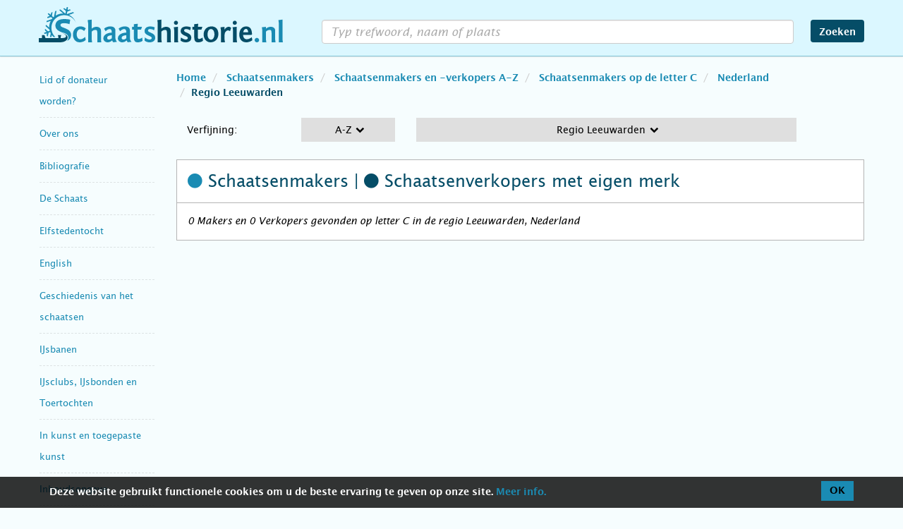

--- FILE ---
content_type: text/html; charset=UTF-8
request_url: https://www.schaatshistorie.nl/schaatsenmakers/schaatsenmakers-en-verkopers/C/nederland/regio-leeuwarden/
body_size: 49190
content:
<!DOCTYPE html>
<html lang="nl">

<head>
	<meta charset="utf-8" />
	<title>Schaatsenmakers en schaatsenverkopers met eigen merk op letter C in Regio Leeuwarden, Nederland</title>
	<meta http-equiv="X-UA-Compatible" content="IE=edge" />
	<meta name="viewport" content="width=device-width,initial-scale=1,maximum-scale=3,user-scalable=yes" />
	<meta name="description" content="Schaatsenmakers en schaatsenverkopers met eigen merk op letter C in Regio Leeuwarden, Nederland op schaatshistorie.nl" />
	<meta name="keywords" content="" />
	<link rel="shortcut icon" href="/favicon.ico?v=1.40" />
	<link rel="stylesheet" href="/css/bootstrap.min.css?v=4.13" />
	<link rel="stylesheet" href="/css/font-awesome.min.css?v=4.13" />
	<link rel="stylesheet" href="/css/photoswipe/photoswipe.css?v=4.13" />
	<link rel="stylesheet" href="/css/photoswipe/default-skin/default-skin.css?v=4.13" />
	<link rel="stylesheet" href="/css/timeline/timeline.css?v=4.13" />
	<link rel="stylesheet" href="/css/style.css?v=4.13" />
	
	<!-- Google Tag Manager -->
	<script>
		(function(w, d, s, l, i) {
			w[l] = w[l] || [];
			w[l].push({
				'gtm.start': new Date().getTime(),
				event: 'gtm.js'
			});
			var f = d.getElementsByTagName(s)[0],
				j = d.createElement(s),
				dl = l != 'dataLayer' ? '&l=' + l : '';
			j.async = true;
			j.src =
				'https://www.googletagmanager.com/gtm.js?id=' + i + dl;
			f.parentNode.insertBefore(j, f);
		})(window, document, 'script', 'dataLayer', 'GTM-P9J67RN');
	</script>
	<!-- End Google Tag Manager -->
</head>

<body id="schaatsenmakers">
	<nav class="navbar navbar-default navbar-fixed-top">
		<div class="container">
			<div class="navbar-header">
				<button type="button" class="navbar-toggle collapsed" data-toggle="collapse" data-target="#navbar" aria-expanded="false" aria-controls="navbar">
					<span class="sr-only">navigatie menu</span>
					<span class="icon-bar"></span>
					<span class="icon-bar"></span>
					<span class="icon-bar"></span>
					<!--
					<span class="fa fa-search"></span>
					<span class="fa fa-times"></span>
					-->
				</button>
				<a class="navbar-brand" href="/" title="schaatshistorie.nl"><br /><span class="sr-only">schaatshistorie.nl</span></a>
			</div>
			<div id="navbar" class="collapse navbar-collapse">
				<form id="zoekform" class="navbar-form navbar-right" action="." method="post" name="search">
					<div class="form-group">
						<input type="search" id="wat" autocomplete="off" class="form-control trim" value="" />
						<div class="hidden-md hidden-lg reset-text fa fa-remove"></div>
					</div>
					<button type="submit" class="btn btn-default">Zoeken</button>
				</form>

				<div class="navbar-nav-wrapper hidden-sm hidden-md hidden-lg">
					<ul class="nav navbar-nav" itemscope="itemscope" itemtype="http://schema.org/SiteNavigationElement">
													<li class="dropdown">
								<a href="#" class="dropdown-toggle">Lid of donateur worden? <span class="caret"></span></a>
								<ul class="dropdown-menu">
									<li itemprop="name" class="">
										<a itemprop="url" href="/aanmelden/">Intro: Lid of donateur worden?</a>
									</li>
																	</ul>
							</li>
													<li class="dropdown">
								<a href="#" class="dropdown-toggle">Over ons <span class="caret"></span></a>
								<ul class="dropdown-menu">
									<li itemprop="name" class="">
										<a itemprop="url" href="/overons/">Intro: Over ons</a>
									</li>
																	</ul>
							</li>
													<li class="dropdown">
								<a href="#" class="dropdown-toggle">Bibliografie <span class="caret"></span></a>
								<ul class="dropdown-menu">
									<li itemprop="name" class="">
										<a itemprop="url" href="/bibliografie/">Intro: Bibliografie</a>
									</li>
																	</ul>
							</li>
													<li class="dropdown">
								<a href="#" class="dropdown-toggle">De Schaats <span class="caret"></span></a>
								<ul class="dropdown-menu">
									<li itemprop="name" class="">
										<a itemprop="url" href="/de-schaats/">Intro: De Schaats</a>
									</li>
																			<li itemprop="name" class="">
											<a itemprop="url" href="/de-schaats/antieke-schaatsen/">Antieke schaatsen per land</a>
										</li>
																			<li itemprop="name" class="">
											<a itemprop="url" href="/de-schaats/de-eerste-houten-schaatsen/">De eerste houten schaatsen</a>
										</li>
																			<li itemprop="name" class="">
											<a itemprop="url" href="/de-schaats/de-onderdelen-van-de-schaats/">De onderdelen van de schaats</a>
										</li>
																			<li itemprop="name" class="">
											<a itemprop="url" href="/de-schaats/glissen/">Glissen</a>
										</li>
																			<li itemprop="name" class="">
											<a itemprop="url" href="/de-schaats/graveringen/">Graveringen in schaatsijzers</a>
										</li>
																			<li itemprop="name" class="">
											<a itemprop="url" href="/de-schaats/het-woord-schaats/">Het woord schaats</a>
										</li>
																			<li itemprop="name" class="">
											<a itemprop="url" href="/de-schaats/kaart-schaatsvondsten/">Interactieve kaart glis- en schaatsvondsten in de Lage Landen (0 - 1650)</a>
										</li>
																			<li itemprop="name" class="">
											<a itemprop="url" href="/de-schaats/materiaal-schaats/">Materiaal, constructie en montage</a>
										</li>
																			<li itemprop="name" class="">
											<a itemprop="url" href="/de-schaats/modelontwikkeling-de-raet/">Modelontwikkeling in schaatsen op wapen De Raet</a>
										</li>
																			<li itemprop="name" class="">
											<a itemprop="url" href="/de-schaats/schaatsmodellen/">Schaatsmodellen</a>
										</li>
																			<li itemprop="name" class="">
											<a itemprop="url" href="/de-schaats/modelontwikkeling-van-de-schaats/">Tijdlijn modelontwikkeling van de schaats</a>
										</li>
																			<li itemprop="name" class="">
											<a itemprop="url" href="/de-schaats/zwanenschaatsen/">Zwanenschaatsen</a>
										</li>
																	</ul>
							</li>
													<li class="dropdown">
								<a href="#" class="dropdown-toggle">Elfstedentocht <span class="caret"></span></a>
								<ul class="dropdown-menu">
									<li itemprop="name" class="">
										<a itemprop="url" href="/elfstedentocht/">Intro: Elfstedentocht</a>
									</li>
																			<li itemprop="name" class="">
											<a itemprop="url" href="/elfstedentocht/1941-11-jarige/">11-jarige rijdt Elfstedentocht 1941 uit</a>
										</li>
																			<li itemprop="name" class="">
											<a itemprop="url" href="/elfstedentocht/1809/">1809, Pals Geerts Bleeksma, de eerste bekende Elfstedenrijder</a>
										</li>
																			<li itemprop="name" class="">
											<a itemprop="url" href="/elfstedentocht/1917-jellum-beers/">1917 Jellum en Beers, 26 dorpelingen rijden de elf steden</a>
										</li>
																			<li itemprop="name" class="">
											<a itemprop="url" href="/elfstedentocht/1940-van-putten/">1940 - Twee Bussummers dingen mee in de Elfstedenwedstrijd</a>
										</li>
																			<li itemprop="name" class="">
											<a itemprop="url" href="/elfstedentocht/abe-de-vries/">Abe de Vries, winnaar Elfstedentocht 1933</a>
										</li>
																			<li itemprop="name" class="">
											<a itemprop="url" href="/elfstedentocht/1933-boersma/">Andries Boersma: tochtrijder van klasse in Elfstedentocht 1933</a>
										</li>
																			<li itemprop="name" class="">
											<a itemprop="url" href="/elfstedentocht/bartlehiem/">Bartlehiem en de Elfstedentocht 1986</a>
										</li>
																			<li itemprop="name" class="">
											<a itemprop="url" href="/elfstedentocht/1950/">Bijna Elfstedentocht 1950</a>
										</li>
																			<li itemprop="name" class="">
											<a itemprop="url" href="/elfstedentocht/cor-jongert/">Cor Jongert winnaar Elfstedentocht 1940</a>
										</li>
																			<li itemprop="name" class="">
											<a itemprop="url" href="/elfstedentocht/tjerk-de-haan/">De Elfstedentocht 1940 en 1941 van Tjerk de Haan</a>
										</li>
																			<li itemprop="name" class="">
											<a itemprop="url" href="/elfstedentocht/dolf-oosterbaan/">De Elfstedentocht 1940 van Dolf Oosterbaan</a>
										</li>
																			<li itemprop="name" class="">
											<a itemprop="url" href="/elfstedentocht/tocht-der-tochten/">De tocht der tochten</a>
										</li>
																			<li itemprop="name" class="">
											<a itemprop="url" href="/elfstedentocht/vijf-1956/">De vijf van Leeuwarden, Elfstedentocht 1956</a>
										</li>
																			<li itemprop="name" class="">
											<a itemprop="url" href="/elfstedentocht/van-rappard/">Elfstedenrijder mr. Anton G.A. ridder van Rappard</a>
										</li>
																			<li itemprop="name" class="">
											<a itemprop="url" href="/elfstedentocht/1868/">Elfstedentocht 1868</a>
										</li>
																			<li itemprop="name" class="">
											<a itemprop="url" href="/elfstedentocht/1909-schroder/">Elfstedentocht 1909, De tocht van J.C. Schröder, hoofdredacteur van De Telegraaf</a>
										</li>
																			<li itemprop="name" class="">
											<a itemprop="url" href="/elfstedentocht/1940-moordende-tocht/">Elfstedentocht 1940, een moordende tocht</a>
										</li>
																			<li itemprop="name" class="">
											<a itemprop="url" href="/elfstedentocht/1940-28-rijders/">Elfstedentocht 1940, uitgereden door 28 schaatsers</a>
										</li>
																			<li itemprop="name" class="">
											<a itemprop="url" href="/elfstedentocht/1954-stempelkaart/">Elfstedentocht 1954, de bijzondere stempelkaart van Johannes Flapper</a>
										</li>
																			<li itemprop="name" class="">
											<a itemprop="url" href="/elfstedentocht/1963-enquetes/">Elfstedentocht 1963, belevenissen/enquêtes 69 toerrijders</a>
										</li>
																			<li itemprop="name" class="">
											<a itemprop="url" href="/elfstedentocht/1997-paalasmaa/">Elfstedentocht 1997, de Fin Paalasmaa</a>
										</li>
																			<li itemprop="name" class="">
											<a itemprop="url" href="/elfstedentocht/1997-karssies/">Elfstedentocht 1997, Harry Karssies</a>
										</li>
																			<li itemprop="name" class="">
											<a itemprop="url" href="/elfstedentocht/schaatskunst-openbare-ruimte/">Elfstedentocht schaatskunst in de openbare ruime</a>
										</li>
																			<li itemprop="name" class="">
											<a itemprop="url" href="/elfstedentocht/1963/">Elfstedentocht van 1963</a>
										</li>
																			<li itemprop="name" class="">
											<a itemprop="url" href="/elfstedentocht/18e-19e-eeuw/">Elfstedentochten in de 18e en 19e eeuw</a>
										</li>
																			<li itemprop="name" class="">
											<a itemprop="url" href="/elfstedentocht/jan-uitham/">Elfstedentochtrijder Jan Uitham</a>
										</li>
																			<li itemprop="name" class="">
											<a itemprop="url" href="/elfstedentocht/1996-kloezeman/">G.Kloezeman reed in 1996 de Elfstedentocht-route 'op eigen houtje'</a>
										</li>
																			<li itemprop="name" class="">
											<a itemprop="url" href="/elfstedentocht/gidsen/">Gidsen in de Elfstedentocht</a>
										</li>
																			<li itemprop="name" class="">
											<a itemprop="url" href="/elfstedentocht/pim-mulier/">Grondlegger Elfstedentocht Pim Mulier</a>
										</li>
																			<li itemprop="name" class="">
											<a itemprop="url" href="/elfstedentocht/interview-gemser/">Interview met Henk Gemser</a>
										</li>
																			<li itemprop="name" class="">
											<a itemprop="url" href="/elfstedentocht/de-jong-penning/">J.D. de Jong-penning</a>
										</li>
																			<li itemprop="name" class="">
											<a itemprop="url" href="/elfstedentocht/klaas-schaap/">Klaas Schaap veroverde vijf kruisjes (1956 – 1997)</a>
										</li>
																			<li itemprop="name" class="">
											<a itemprop="url" href="/elfstedentocht/polen-1985/">Paniek in Polen, Elfstedentocht 1985</a>
										</li>
																			<li itemprop="name" class="">
											<a itemprop="url" href="/elfstedentocht/1929-tolhuster/">Tolhûster Elfstedentocht 1929</a>
										</li>
																			<li itemprop="name" class="">
											<a itemprop="url" href="/elfstedentocht/1929-topvoetballers/">Topvoetballers op het ijs, Elfstedentocht 1929</a>
										</li>
																			<li itemprop="name" class="">
											<a itemprop="url" href="/elfstedentocht/vrouwen1890-1933/">Vrouwen in de Elfstedentocht 1890-1933</a>
										</li>
																			<li itemprop="name" class="">
											<a itemprop="url" href="/elfstedentocht/mulier-wisselprijs/">W.J.H. Mulierwisselprijs, ingesteld in 1955</a>
										</li>
																	</ul>
							</li>
													<li class="dropdown">
								<a href="#" class="dropdown-toggle">English <span class="caret"></span></a>
								<ul class="dropdown-menu">
									<li itemprop="name" class="">
										<a itemprop="url" href="/english/">Intro: English</a>
									</li>
																			<li itemprop="name" class="">
											<a itemprop="url" href="/english/terms/">Antique Ice Skate Terms</a>
										</li>
																			<li itemprop="name" class="">
											<a itemprop="url" href="/english/elfstedentocht/">Elfstedentocht</a>
										</li>
																			<li itemprop="name" class="">
											<a itemprop="url" href="/english/skating-images/">Images of skating</a>
										</li>
																			<li itemprop="name" class="">
											<a itemprop="url" href="/english/literature/">Literature</a>
										</li>
																			<li itemprop="name" class="">
											<a itemprop="url" href="/english/makers/">Makers and manufacturies</a>
										</li>
																			<li itemprop="name" class="">
											<a itemprop="url" href="/english/on-and-around-the-ice/">On and around the ice</a>
										</li>
																			<li itemprop="name" class="">
											<a itemprop="url" href="/english/the-history-of-skating/">The history of skating</a>
										</li>
																			<li itemprop="name" class="">
											<a itemprop="url" href="/english/the-skate/">The skate</a>
										</li>
																			<li itemprop="name" class="">
											<a itemprop="url" href="/english/winterweather/">Winter weather</a>
										</li>
																	</ul>
							</li>
													<li class="dropdown">
								<a href="#" class="dropdown-toggle">Geschiedenis van het schaatsen <span class="caret"></span></a>
								<ul class="dropdown-menu">
									<li itemprop="name" class="">
										<a itemprop="url" href="/geschiedenis/">Intro: Geschiedenis van het schaatsen</a>
									</li>
																			<li itemprop="name" class="">
											<a itemprop="url" href="/geschiedenis/alle-rangen-en-standen-op-het-ijs/">Alle rangen en standen op het ijs</a>
										</li>
																			<li itemprop="name" class="">
											<a itemprop="url" href="/geschiedenis/oorsprong-van-het-schaatsen/">Oorsprong van het schaatsen</a>
										</li>
																			<li itemprop="name" class="">
											<a itemprop="url" href="/geschiedenis/schaatsen-in-vroege-teksten-en-op-afbeeldingen/">Schaatsen in vroege teksten en op afbeeldingen</a>
										</li>
																			<li itemprop="name" class="">
											<a itemprop="url" href="/geschiedenis/buitenland/">Schaatsgeschiedenis Buitenland</a>
										</li>
																	</ul>
							</li>
													<li class="dropdown">
								<a href="#" class="dropdown-toggle">IJsbanen <span class="caret"></span></a>
								<ul class="dropdown-menu">
									<li itemprop="name" class="">
										<a itemprop="url" href="/ijsbanen/">Intro: IJsbanen</a>
									</li>
																			<li itemprop="name" class="">
											<a itemprop="url" href="/ijsbanen/kunstijsbanen-wereld/">Kunstijsbanen in de wereld</a>
										</li>
																			<li itemprop="name" class="">
											<a itemprop="url" href="/ijsbanen/kunstijsbanen-in-nederland/">Kunstijsbanen in Nederland</a>
										</li>
																			<li itemprop="name" class="">
											<a itemprop="url" href="/ijsbanen/natuurijsbanen/">Natuurijsbanen</a>
										</li>
																	</ul>
							</li>
													<li class="dropdown">
								<a href="#" class="dropdown-toggle">IJsclubs, IJsbonden en Toertochten <span class="caret"></span></a>
								<ul class="dropdown-menu">
									<li itemprop="name" class="">
										<a itemprop="url" href="/ijsclubs-en-ijsbonden/">Intro: IJsclubs, IJsbonden en Toertochten</a>
									</li>
																			<li itemprop="name" class="">
											<a itemprop="url" href="/ijsclubs-en-ijsbonden/aijc/">Amsterdamsche IJsclub</a>
										</li>
																			<li itemprop="name" class="">
											<a itemprop="url" href="/ijsclubs-en-ijsbonden/thialf-tentoonstelling-1879/">De schaatstentoonstelling van ijsclub Thialf, Zaandijk in 1879</a>
										</li>
																			<li itemprop="name" class="">
											<a itemprop="url" href="/ijsclubs-en-ijsbonden/noord-holland-utrecht-ledenlijst/">Gewest Noord-Holland Utrecht KNSB Ledenlijst 1895 -2002</a>
										</li>
																			<li itemprop="name" class="">
											<a itemprop="url" href="/ijsclubs-en-ijsbonden/ijsclubs/">IJsclubs A-Z</a>
										</li>
																			<li itemprop="name" class="">
											<a itemprop="url" href="/ijsclubs-en-ijsbonden/schaatsen-oorlog/">IJsclubs en schaatsen in oorlogstijd, de Duitse bezetting</a>
										</li>
																			<li itemprop="name" class="">
											<a itemprop="url" href="/ijsclubs-en-ijsbonden/gewest-drenthe-schaatsverenigingen/">IJsclubs en Schaatsverenigingen Provincie Drenthe</a>
										</li>
																			<li itemprop="name" class="">
											<a itemprop="url" href="/ijsclubs-en-ijsbonden/gewest-friesland-schaatsverenigingen/">IJsclubs en Schaatsverenigingen Provincie Friesland</a>
										</li>
																			<li itemprop="name" class="">
											<a itemprop="url" href="/ijsclubs-en-ijsbonden/gewest-gelderland-schaatsverenigingen/">IJsclubs en Schaatsverenigingen Provincie Gelderland</a>
										</li>
																			<li itemprop="name" class="">
											<a itemprop="url" href="/ijsclubs-en-ijsbonden/gewest-groningen-schaatsverenigingen/">IJsclubs en Schaatsverenigingen Provincie Groningen</a>
										</li>
																			<li itemprop="name" class="">
											<a itemprop="url" href="/ijsclubs-en-ijsbonden/gewest-overijssel-schaatsverenigingen/">IJsclubs en Schaatsverenigingen Provincie Overijssel</a>
										</li>
																			<li itemprop="name" class="">
											<a itemprop="url" href="/ijsclubs-en-ijsbonden/gewest-zeeland-schaatsverenigingen/">IJsclubs en Schaatsverenigingen Provincie Zeeland</a>
										</li>
																			<li itemprop="name" class="">
											<a itemprop="url" href="/ijsclubs-en-ijsbonden/toertochten/">Schaatstoertochten</a>
										</li>
																	</ul>
							</li>
													<li class="dropdown">
								<a href="#" class="dropdown-toggle">In kunst en toegepaste kunst <span class="caret"></span></a>
								<ul class="dropdown-menu">
									<li itemprop="name" class="">
										<a itemprop="url" href="/inbeeld/">Intro: In kunst en toegepaste kunst</a>
									</li>
																			<li itemprop="name" class="">
											<a itemprop="url" href="/inbeeld/ansichtkaarten/">Ansichtkaarten</a>
										</li>
																			<li itemprop="name" class="">
											<a itemprop="url" href="/inbeeld/artikelen/">Artikelen over schilderijen, prenten, tekeningen etc</a>
										</li>
																			<li itemprop="name" class="">
											<a itemprop="url" href="/inbeeld/knipselkunst/">Knipselkunst</a>
										</li>
																			<li itemprop="name" class="">
											<a itemprop="url" href="/inbeeld/muziek/">Muziek</a>
										</li>
																			<li itemprop="name" class="">
											<a itemprop="url" href="/inbeeld/prenten/">Prenten</a>
										</li>
																			<li itemprop="name" class="">
											<a itemprop="url" href="/inbeeld/beeldjes/">Schaatsbeeldjes</a>
										</li>
																			<li itemprop="name" class="">
											<a itemprop="url" href="/inbeeld/schaatskunst-publieke-ruimte/">Schaatskunst in de openbare ruimte</a>
										</li>
																			<li itemprop="name" class="">
											<a itemprop="url" href="/inbeeld/schilderijen/">Schilderijen</a>
										</li>
																			<li itemprop="name" class="">
											<a itemprop="url" href="/inbeeld/standbeelden/">Standbeelden</a>
										</li>
																			<li itemprop="name" class="">
											<a itemprop="url" href="/inbeeld/suikerzakjes/">Suikerzakjes</a>
										</li>
																			<li itemprop="name" class="">
											<a itemprop="url" href="/inbeeld/tegels-en-keramiek/">Tegels en keramiek</a>
										</li>
																			<li itemprop="name" class="">
											<a itemprop="url" href="/inbeeld/tekeningen-en-aquarellen/">Tekeningen en aquarellen</a>
										</li>
																			<li itemprop="name" class="">
											<a itemprop="url" href="/inbeeld/posters/">Winterposters / -affiches</a>
										</li>
																	</ul>
							</li>
													<li class="dropdown">
								<a href="#" class="dropdown-toggle">Inhoudsopgave <span class="caret"></span></a>
								<ul class="dropdown-menu">
									<li itemprop="name" class="">
										<a itemprop="url" href="/inhoudsopgave/">Intro: Inhoudsopgave</a>
									</li>
																	</ul>
							</li>
													<li class="dropdown">
								<a href="#" class="dropdown-toggle">Interactieve kaart glis- en schaatsvondsten <span class="caret"></span></a>
								<ul class="dropdown-menu">
									<li itemprop="name" class="">
										<a itemprop="url" href="/kaart-schaatsvondsten/">Intro: Interactieve kaart glis- en schaatsvondsten</a>
									</li>
																	</ul>
							</li>
													<li class="dropdown">
								<a href="#" class="dropdown-toggle">Kouwe Drukte <span class="caret"></span></a>
								<ul class="dropdown-menu">
									<li itemprop="name" class="">
										<a itemprop="url" href="/kouwe-drukte/">Intro: Kouwe Drukte</a>
									</li>
																			<li itemprop="name" class="">
											<a itemprop="url" href="/kouwe-drukte/index-kd/">Index op onderwerp</a>
										</li>
																			<li itemprop="name" class="">
											<a itemprop="url" href="/kouwe-drukte/verschenen-edities/">Verschenen edities</a>
										</li>
																	</ul>
							</li>
													<li class="dropdown">
								<a href="#" class="dropdown-toggle">Literatuur <span class="caret"></span></a>
								<ul class="dropdown-menu">
									<li itemprop="name" class="">
										<a itemprop="url" href="/literatuur/">Intro: Literatuur</a>
									</li>
																			<li itemprop="name" class="">
											<a itemprop="url" href="/literatuur/artikelen/">Artikelen</a>
										</li>
																			<li itemprop="name" class="">
											<a itemprop="url" href="/literatuur/bijzondere-boeken/">Bijzondere boeken</a>
										</li>
																			<li itemprop="name" class="">
											<a itemprop="url" href="/literatuur/jubileumboeken/">Jubileumboeken</a>
										</li>
																	</ul>
							</li>
													<li class="dropdown">
								<a href="#" class="dropdown-toggle">Nieuw op Schaatshistorie.nl <span class="caret"></span></a>
								<ul class="dropdown-menu">
									<li itemprop="name" class="">
										<a itemprop="url" href="/nieuw-op-sh/">Intro: Nieuw op Schaatshistorie.nl</a>
									</li>
																	</ul>
							</li>
													<li class="dropdown">
								<a href="#" class="dropdown-toggle">Op en rond het ijs <span class="caret"></span></a>
								<ul class="dropdown-menu">
									<li itemprop="name" class="">
										<a itemprop="url" href="/op-en-rond-het-ijs/">Intro: Op en rond het ijs</a>
									</li>
																			<li itemprop="name" class="">
											<a itemprop="url" href="/op-en-rond-het-ijs/baanvegerij/">Baanvegerij</a>
										</li>
																			<li itemprop="name" class="">
											<a itemprop="url" href="/op-en-rond-het-ijs/colf/">Colf op ijs</a>
										</li>
																			<li itemprop="name" class="">
											<a itemprop="url" href="/op-en-rond-het-ijs/ijskaarten/">IJskaarten</a>
										</li>
																	</ul>
							</li>
													<li class="dropdown">
								<a href="#" class="dropdown-toggle">Schaatsdisciplines <span class="caret"></span></a>
								<ul class="dropdown-menu">
									<li itemprop="name" class="">
										<a itemprop="url" href="/schaatsdisciplines/">Intro: Schaatsdisciplines</a>
									</li>
																			<li itemprop="name" class="">
											<a itemprop="url" href="/schaatsdisciplines/bandy/">Bandy</a>
										</li>
																			<li itemprop="name" class="">
											<a itemprop="url" href="/schaatsdisciplines/ijsdansen/">IJsdansen</a>
										</li>
																			<li itemprop="name" class="">
											<a itemprop="url" href="/schaatsdisciplines/ijshockey/">IJshockey</a>
										</li>
																			<li itemprop="name" class="">
											<a itemprop="url" href="/schaatsdisciplines/kortebaan/">Kortebaan</a>
										</li>
																			<li itemprop="name" class="">
											<a itemprop="url" href="/schaatsdisciplines/kunstrijden/">Kunstrijden</a>
										</li>
																			<li itemprop="name" class="">
											<a itemprop="url" href="/schaatsdisciplines/langebaan/">Langebaan</a>
										</li>
																			<li itemprop="name" class="">
											<a itemprop="url" href="/schaatsdisciplines/marathon/">Marathon</a>
										</li>
																			<li itemprop="name" class="">
											<a itemprop="url" href="/schaatsdisciplines/schoonrijden/">Schoonrijden</a>
										</li>
																			<li itemprop="name" class="">
											<a itemprop="url" href="/schaatsdisciplines/shorttrack/">Shorttrack</a>
										</li>
																			<li itemprop="name" class="">
											<a itemprop="url" href="/schaatsdisciplines/zwieren/">Zwieren (The Duch Roll, Holländern)</a>
										</li>
																	</ul>
							</li>
													<li class="dropdown">
								<a href="#" class="dropdown-toggle">Schaatsenmakers <span class="caret"></span></a>
								<ul class="dropdown-menu">
									<li itemprop="name" class="">
										<a itemprop="url" href="/schaatsenmakers/">Intro: Schaatsenmakers</a>
									</li>
																			<li itemprop="name" class="">
											<a itemprop="url" href="/schaatsenmakers/het-beroep-schaatsenmaker/">Het beroep schaatsenmaker</a>
										</li>
																			<li itemprop="name" class="">
											<a itemprop="url" href="/schaatsenmakers/merktekens/">Merktekens</a>
										</li>
																			<li itemprop="name" class="">
											<a itemprop="url" href="/schaatsenmakers/schaats-etiketten/">Schaats Etiketten</a>
										</li>
																			<li itemprop="name" class="">
											<a itemprop="url" href="/schaatsenmakers/schaatsenfabrieken/">Schaatsenfabrieken</a>
										</li>
																			<li itemprop="name" class="active">
											<a itemprop="url" href="/schaatsenmakers/schaatsenmakers-en-verkopers/">Schaatsenmakers en -verkopers A-Z</a>
										</li>
																			<li itemprop="name" class="">
											<a itemprop="url" href="/schaatsenmakers/scandinavie/">Schaatsenmakers en -verkopers Scandinavië</a>
										</li>
																			<li itemprop="name" class="">
											<a itemprop="url" href="/schaatsenmakers/belgie/">Schaatsenmakers- en verkopers België</a>
										</li>
																			<li itemprop="name" class="">
											<a itemprop="url" href="/schaatsenmakers/canadausa/">Schaatsenmakers- en verkopers Canada en USA</a>
										</li>
																			<li itemprop="name" class="">
											<a itemprop="url" href="/schaatsenmakers/duitsland/">Schaatsenmakers- en verkopers Duitsland</a>
										</li>
																			<li itemprop="name" class="">
											<a itemprop="url" href="/schaatsenmakers/japan/">Schaatsenmakers- en verkopers Japan</a>
										</li>
																			<li itemprop="name" class="">
											<a itemprop="url" href="/schaatsenmakers/engeland/">Schaatsenmakers- en verkopers Verenigd Koninkrijk</a>
										</li>
																	</ul>
							</li>
													<li class="dropdown">
								<a href="#" class="dropdown-toggle">Schaatsenrijd(st)ers <span class="caret"></span></a>
								<ul class="dropdown-menu">
									<li itemprop="name" class="">
										<a itemprop="url" href="/schaatsenrijders/">Intro: Schaatsenrijd(st)ers</a>
									</li>
																			<li itemprop="name" class="">
											<a itemprop="url" href="/schaatsenrijders/ned-hardrijders/">Nederlandse hardrijd(st)ers</a>
										</li>
																			<li itemprop="name" class="">
											<a itemprop="url" href="/schaatsenrijders/kunstrijden/">Nederlandse kunstrijd(st)ers</a>
										</li>
																			<li itemprop="name" class="">
											<a itemprop="url" href="/schaatsenrijders/schoonrijden/">Nederlandse schoonrijd(st)ers</a>
										</li>
																			<li itemprop="name" class="">
											<a itemprop="url" href="/schaatsenrijders/0-wieiswie/">Wie is Wie, encyclopedie Nederlandse hardrijders</a>
										</li>
																	</ul>
							</li>
													<li class="dropdown">
								<a href="#" class="dropdown-toggle">Schaatsmusea <span class="caret"></span></a>
								<ul class="dropdown-menu">
									<li itemprop="name" class="">
										<a itemprop="url" href="/schaatsmusea/">Intro: Schaatsmusea</a>
									</li>
																	</ul>
							</li>
													<li class="dropdown">
								<a href="#" class="dropdown-toggle">Winterweer <span class="caret"></span></a>
								<ul class="dropdown-menu">
									<li itemprop="name" class="">
										<a itemprop="url" href="/winterweer/">Intro: Winterweer</a>
									</li>
																			<li itemprop="name" class="">
											<a itemprop="url" href="/winterweer/zaanse-ijskronieken/">50 jaar Zaanse IJskronieken, Dagboek van de winters 1928-1979 door Nico Grootes</a>
										</li>
																			<li itemprop="name" class="">
											<a itemprop="url" href="/winterweer/dagboek-ron-2010/">Dagboek winterweer 2010 Ron Couwenhoven</a>
										</li>
																			<li itemprop="name" class="">
											<a itemprop="url" href="/winterweer/dagboek-ron-2013/">Dagboek winterweer 2013 Ron Couwenhoven</a>
										</li>
																			<li itemprop="name" class="">
											<a itemprop="url" href="/winterweer/dagboek-ron-2017/">Dagboek winterweer 2017 Ron Couwenhoven</a>
										</li>
																			<li itemprop="name" class="">
											<a itemprop="url" href="/winterweer/dagboek-ron-2021/">Dagboek winterweer 2021 Ron Couwenhoven</a>
										</li>
																			<li itemprop="name" class="">
											<a itemprop="url" href="/winterweer/de-kleine-ijstijd-locher/">De Kleine IJstijd, de periode 1430-1850</a>
										</li>
																			<li itemprop="name" class="">
											<a itemprop="url" href="/winterweer/een-zee-van-ijs/">Een zee van ijs, uitzonderlijke ijstochten over de Zuiderzee, het IJsselmeer en de Waddenzee</a>
										</li>
																			<li itemprop="name" class="">
											<a itemprop="url" href="/winterweer/ijspret-in-abcoude/">IJspret in Abcoude door de jaren heen, filmbeelden 1937-2013</a>
										</li>
																	</ul>
							</li>
											</ul>
				</div>
			</div>
		</div>
	</nav>
	<div id="zoek-fader"></div>
<div class="container">
	<div class="row">
		<div class="col-lg-2 col-md-3 col-sm-3">
			<nav id="side-menu" class="nav navbar hidden-xs">
	<div id="sidebar" class="collapse navbar-collapse sidebar">
		<ul>
								<li class="speciaal">
						<h2 tabindex="0" class=""><a itemprop="url" href="/aanmelden/">Lid of donateur worden?</a></h2>
					</li>
								<li class="speciaal">
						<h2 tabindex="0" class=""><a itemprop="url" href="/overons/">Over ons</a></h2>
					</li>
								<li class="speciaal">
						<h2 tabindex="0" class=""><a itemprop="url" href="/bibliografie/">Bibliografie</a></h2>
					</li>
								<li class="speciaal">
						<h2 tabindex="0" class=""><a itemprop="url" href="/de-schaats/">De Schaats</a></h2>
					</li>
								<li class="speciaal">
						<h2 tabindex="0" class=""><a itemprop="url" href="/elfstedentocht/">Elfstedentocht</a></h2>
					</li>
								<li class="speciaal">
						<h2 tabindex="0" class=""><a itemprop="url" href="/english/">English</a></h2>
					</li>
								<li class="speciaal">
						<h2 tabindex="0" class=""><a itemprop="url" href="/geschiedenis/">Geschiedenis van het schaatsen</a></h2>
					</li>
								<li class="speciaal">
						<h2 tabindex="0" class=""><a itemprop="url" href="/ijsbanen/">IJsbanen</a></h2>
					</li>
								<li class="speciaal">
						<h2 tabindex="0" class=""><a itemprop="url" href="/ijsclubs-en-ijsbonden/">IJsclubs, IJsbonden en Toertochten</a></h2>
					</li>
								<li class="speciaal">
						<h2 tabindex="0" class=""><a itemprop="url" href="/inbeeld/">In kunst en toegepaste kunst</a></h2>
					</li>
								<li class="speciaal">
						<h2 tabindex="0" class=""><a itemprop="url" href="/inhoudsopgave/">Inhoudsopgave</a></h2>
					</li>
								<li class="speciaal">
						<h2 tabindex="0" class=""><a itemprop="url" href="/kaart-schaatsvondsten/">Interactieve kaart glis- en schaatsvondsten</a></h2>
					</li>
								<li class="speciaal">
						<h2 tabindex="0" class=""><a itemprop="url" href="/kouwe-drukte/">Kouwe Drukte</a></h2>
					</li>
								<li class="speciaal">
						<h2 tabindex="0" class=""><a itemprop="url" href="/literatuur/">Literatuur</a></h2>
					</li>
								<li class="speciaal">
						<h2 tabindex="0" class=""><a itemprop="url" href="/nieuw-op-sh/">Nieuw op Schaatshistorie.nl</a></h2>
					</li>
								<li class="speciaal">
						<h2 tabindex="0" class=""><a itemprop="url" href="/op-en-rond-het-ijs/">Op en rond het ijs</a></h2>
					</li>
								<li class="speciaal">
						<h2 tabindex="0" class=""><a itemprop="url" href="/schaatsdisciplines/">Schaatsdisciplines</a></h2>
					</li>
								<li class="speciaal">
						<h2 tabindex="0" class="active"><a itemprop="url" href="/schaatsenmakers/">Schaatsenmakers</a></h2>
					</li>
								<li class="speciaal">
						<h2 tabindex="0" class=""><a itemprop="url" href="/schaatsenrijders/">Schaatsenrijd(st)ers</a></h2>
					</li>
								<li class="speciaal">
						<h2 tabindex="0" class=""><a itemprop="url" href="/schaatsmusea/">Schaatsmusea</a></h2>
					</li>
								<li class="speciaal">
						<h2 tabindex="0" class=""><a itemprop="url" href="/winterweer/">Winterweer</a></h2>
					</li>
					</ul>
	</div>
</nav>
		</div>
		<div class="col-lg-10 col-md-9 col-sm-9">
			<div class="row">
				<ol itemscope="itemscope" itemtype="http://schema.org/BreadcrumbList" class="breadcrumb hidden-xs">
												<li itemprop="itemListElement" itemscope="itemscope" itemtype="http://schema.org/ListItem">
								<a href="/" itemprop="item"><strong itemprop="name">Home</strong></a>
								<meta itemprop="position" content="1" />
							</li>
													<li itemprop="itemListElement" itemscope="itemscope" itemtype="http://schema.org/ListItem">
								<a href="/schaatsenmakers/" itemprop="item"><strong itemprop="name">Schaatsenmakers</strong></a>
								<meta itemprop="position" content="2" />
							</li>
													<li itemprop="itemListElement" itemscope="itemscope" itemtype="http://schema.org/ListItem">
								<a href="/schaatsenmakers/schaatsenmakers-en-verkopers/" itemprop="item"><strong itemprop="name">Schaatsenmakers en -verkopers A-Z</strong></a>
								<meta itemprop="position" content="3" />
							</li>
													<li itemprop="itemListElement" itemscope="itemscope" itemtype="http://schema.org/ListItem">
								<a href="/schaatsenmakers/schaatsenmakers-en-verkopers/C/" itemprop="item"><strong itemprop="name">Schaatsenmakers op de letter C</strong></a>
								<meta itemprop="position" content="4" />
							</li>
													<li itemprop="itemListElement" itemscope="itemscope" itemtype="http://schema.org/ListItem">
								<a href="/schaatsenmakers/schaatsenmakers-en-verkopers/C/nederland/" itemprop="item"><strong itemprop="name">Nederland</strong></a>
								<meta itemprop="position" content="5" />
							</li>
													<li class="active"><strong>Regio Leeuwarden</strong></li>
									</ol>
			</div>
			<div class="row content">
				<main>
					<div class="panel panel-default" role="tablist" id="verfijnen-wrapper">
						<!--
							<div class="panel-heading visible-xs" role="tab">
								<h4 class="panel-title"><a class="collapsed" data-toggle="collapse" data-parent="zoekopties" href="#verfijnen" aria-expanded="true" aria-controls="verfijnen">Filteren <i class="fa fa-chevron-down"></i></a></h4>
							</div>
							-->
						<div id="verfijnen" class="panel-collapse" role="tabpanel" aria-expanded="true">
							<div class="panel-body">
								<div class="pull-left col-sm-2 hidden-xs verfijnen-label">
									Verfijning:
								</div>
								<div class="dropdown pull-left col-xs-3 col-sm-2">
									<button class="btn btn-default dropdown-toggle" type="button" id="letters" data-toggle="dropdown" aria-expanded="false"><span>A-Z</span><i class="fa fa-chevron-down"></i></button>
									<div class="dropdown-menu dropdown-menu-left letterbox" role="menu" aria-labelledby="letters">
										<div><a href="/schaatsenmakers/schaatsenmakers-en-verkopers/nederland/regio-leeuwarden/" class="btn btn-default alle">Alle</a><a href="/schaatsenmakers/schaatsenmakers-en-verkopers/A/nederland/regio-leeuwarden/" class="btn btn-default">A</a><a href="/schaatsenmakers/schaatsenmakers-en-verkopers/B/nederland/regio-leeuwarden/" class="btn btn-default">B</a><a href="/schaatsenmakers/schaatsenmakers-en-verkopers/C/nederland/regio-leeuwarden/" class="btn btn-default disabled">C</a><a href="/schaatsenmakers/schaatsenmakers-en-verkopers/D/nederland/regio-leeuwarden/" class="btn btn-default">D</a></div>
<div><a href="/schaatsenmakers/schaatsenmakers-en-verkopers/E/nederland/regio-leeuwarden/" class="btn btn-default disabled">E</a><a href="/schaatsenmakers/schaatsenmakers-en-verkopers/F/nederland/regio-leeuwarden/" class="btn btn-default">F</a><a href="/schaatsenmakers/schaatsenmakers-en-verkopers/G/nederland/regio-leeuwarden/" class="btn btn-default">G</a><a href="/schaatsenmakers/schaatsenmakers-en-verkopers/H/nederland/regio-leeuwarden/" class="btn btn-default">H</a><a href="/schaatsenmakers/schaatsenmakers-en-verkopers/I/nederland/regio-leeuwarden/" class="btn btn-default disabled">I</a><a href="/schaatsenmakers/schaatsenmakers-en-verkopers/J/nederland/regio-leeuwarden/" class="btn btn-default">J</a></div>
<div><a href="/schaatsenmakers/schaatsenmakers-en-verkopers/K/nederland/regio-leeuwarden/" class="btn btn-default">K</a><a href="/schaatsenmakers/schaatsenmakers-en-verkopers/L/nederland/regio-leeuwarden/" class="btn btn-default">L</a><a href="/schaatsenmakers/schaatsenmakers-en-verkopers/M/nederland/regio-leeuwarden/" class="btn btn-default">M</a><a href="/schaatsenmakers/schaatsenmakers-en-verkopers/N/nederland/regio-leeuwarden/" class="btn btn-default">N</a><a href="/schaatsenmakers/schaatsenmakers-en-verkopers/O/nederland/regio-leeuwarden/" class="btn btn-default">O</a><a href="/schaatsenmakers/schaatsenmakers-en-verkopers/P/nederland/regio-leeuwarden/" class="btn btn-default">P</a></div>
<div><a href="/schaatsenmakers/schaatsenmakers-en-verkopers/Q/nederland/regio-leeuwarden/" class="btn btn-default disabled">Q</a><a href="/schaatsenmakers/schaatsenmakers-en-verkopers/R/nederland/regio-leeuwarden/" class="btn btn-default">R</a><a href="/schaatsenmakers/schaatsenmakers-en-verkopers/S/nederland/regio-leeuwarden/" class="btn btn-default">S</a><a href="/schaatsenmakers/schaatsenmakers-en-verkopers/T/nederland/regio-leeuwarden/" class="btn btn-default disabled">T</a><a href="/schaatsenmakers/schaatsenmakers-en-verkopers/U/nederland/regio-leeuwarden/" class="btn btn-default disabled">U</a><a href="/schaatsenmakers/schaatsenmakers-en-verkopers/V/nederland/regio-leeuwarden/" class="btn btn-default">V</a></div>
<div><a href="/schaatsenmakers/schaatsenmakers-en-verkopers/W/nederland/regio-leeuwarden/" class="btn btn-default">W</a><a href="/schaatsenmakers/schaatsenmakers-en-verkopers/X/nederland/regio-leeuwarden/" class="btn btn-default disabled">X</a><a href="/schaatsenmakers/schaatsenmakers-en-verkopers/Y/nederland/regio-leeuwarden/" class="btn btn-default disabled">Y</a><a href="/schaatsenmakers/schaatsenmakers-en-verkopers/Z/nederland/regio-leeuwarden/" class="btn btn-default">Z</a></div>
									</div>
								</div>
								<div class="dropdown pull-left col-xs-9 col-sm-7">
									<button class="btn btn-default dropdown-toggle" type="button" id="gebieden" data-toggle="dropdown" aria-expanded="false"><span>Regio Leeuwarden</span> <i class="fa fa-chevron-down"></i></button>
									<ul class="dropdown-menu dropdown-menu-right dropdown-menu-verfijning" role="menu" aria-labelledby="gebieden">
																						<li class="dropdown-header">Groter gebied</li>
																									<li><a href="/schaatsenmakers/schaatsenmakers-en-verkopers/C/nederland/" tabindex="-1">Nederland</a></li>
																							<li><a href="/schaatsenmakers/schaatsenmakers-en-verkopers/C/nederland/provincie-friesland/" tabindex="-1">Provincie Friesland</a></li>
																						<li class="dropdown-header">Land</li>
																									<li><a href="/schaatsenmakers/schaatsenmakers-en-verkopers/C/" tabindex="-1">Alle landen</a></li>
																							<li><a href="/schaatsenmakers/schaatsenmakers-en-verkopers/C/canada/" tabindex="-1">Canada</a></li>
																							<li><a href="/schaatsenmakers/schaatsenmakers-en-verkopers/C/duitsland/" tabindex="-1">Duitsland</a></li>
																							<li><a href="/schaatsenmakers/schaatsenmakers-en-verkopers/C/frankrijk/" tabindex="-1">Frankrijk</a></li>
																							<li><a href="/schaatsenmakers/schaatsenmakers-en-verkopers/C/noorwegen/" tabindex="-1">Noorwegen</a></li>
																							<li><a href="/schaatsenmakers/schaatsenmakers-en-verkopers/C/verenigd-koninkrijk/" tabindex="-1">Verenigd Koninkrijk</a></li>
																							<li><a href="/schaatsenmakers/schaatsenmakers-en-verkopers/C/verenigde-staten/" tabindex="-1">Verenigde Staten</a></li>
																			</ul>
								</div>
							</div>
						</div>
					</div>
					<div class="box" id="overzicht">
						<h1 class="box-title"><i class="fa fa-circle light"></i> Schaatsenmakers | <span class="nowrap"><i class="fa fa-circle dark"></i> Schaatsenverkopers</span> met eigen merk</h1>
						<div class="gevonden">
							<i>0 Makers en 0 Verkopers gevonden op letter C in de regio Leeuwarden, Nederland</i>
						</div>
											</div>
				</main>
			</div>
		</div>
	</div>
</div>
	<a href="#0" id="cd-top"><span>Bovenkant van de pagina</span> <i class="fa fa-chevron-up"></i></a>
	<footer id="footer">
		<div class="menu-wrapper">
			<div class="container">
				<div class="row">
					<div class="col-md-12 text-center">
						<h3>Alle schaatshistorie op één handige verzamelsite!</h3>
					</div>
				</div>
				<div class="row panel-group" id="footer-cols" role="tablist" aria-multiselectable="true">
					<div class="col-xs-12 col-sm-3 col-md-3 panel">
						<div class="panel-heading" role="tab" id="footer-1-title">
							<h4 class="panel-title">
								<span class="hidden-xs">Zoeken</span>
								<a class="visible-xs collapsed" role="button" data-toggle="collapse" data-parent="#footer-cols" href="#footer-1" aria-expanded="true" aria-controls="footer-1">Zoeken <span class="pull-right fa fa-chevron-down"></span></a>
							</h4>
						</div>
						<div id="footer-1" class="panel-collapse collapse in" role="tabpanel" aria-labelledby="footer-1-title">
							<ul itemscope="itemscope" itemtype="http://schema.org/SiteNavigationElement">
								<li itemprop="name"><a itemprop="url" href="/">Homepage</a></li>
								<li itemprop="name"><a itemprop="url" href="/categorieen/">Categorieën</a></li>
							</ul>
						</div>
					</div>
					<div class="col-xs-12 col-sm-3 col-md-3 panel">
						<div class="panel-heading" role="tab" id="footer-2-title">
							<h4 class="panel-title">
								<span class="hidden-xs">Uitgelicht</span>
								<a class="visible-xs collapsed" role="button" data-toggle="collapse" data-parent="#footer-cols" href="#footer-2" aria-expanded="false" aria-controls="footer-2">Uitgelicht <span class="pull-right fa fa-chevron-down"></span></a>
							</h4>
						</div>
						<div id="footer-2" class="panel-collapse collapse" role="tabpanel" aria-labelledby="footer-2-title">
							<ul itemscope="itemscope" itemtype="http://schema.org/SiteNavigationElement">
								<li itemprop="name"><a itemprop="url" href="/geschiedenis/">Geschiedenis</a></li>
								<li itemprop="name"><a itemprop="url" href="/schaatsenmakers/">Schaatsenmakers</a></li>
								<li itemprop="name"><a itemprop="url" href="/de-schaats/schaatsmodellen/">Schaatsmodellen</a></li>
							</ul>
						</div>
					</div>
					<div class="col-xs-12 col-sm-3 col-md-3 panel">
						<div class="panel-heading" role="tab" id="footer-3-title">
							<h4 class="panel-title">
								<span class="hidden-xs">Toevoegen<span class="hidden-sm"> / wijzigen</span></span>
								<a class="visible-xs collapsed" role="button" data-toggle="collapse" data-parent="#footer-cols" href="#footer-3" aria-expanded="false" aria-controls="footer-3">Toevoegen / wijzigen <span class="pull-right fa fa-chevron-down"></span></a>
							</h4>
						</div>
						<div id="footer-3" class="panel-collapse collapse" role="tabpanel" aria-labelledby="footer-3-title">
							<ul itemscope="itemscope" itemtype="http://schema.org/SiteNavigationElement">
								<li itemprop="name"><a itemprop="url" href="/informatie-toevoegen/">Informatie toevoegen?</a></li>
								<li itemprop="name"><a itemprop="url" href="/inloggen/">Inloggen</a></li>
							</ul>
						</div>
					</div>
					<div class="col-xs-12 col-sm-3 col-md-3 panel">
						<div class="panel-heading" role="tab" id="footer-4-title">
							<h4 class="panel-title">
								<span class="hidden-xs">Schaatshistorie.nl</span>
								<a class="visible-xs collapsed" role="button" data-toggle="collapse" data-parent="#footer-cols" href="#footer-4" aria-expanded="false" aria-controls="footer-4">Schaatshistorie <span class="pull-right fa fa-chevron-down"></span></a>
							</h4>
						</div>
						<div id="footer-4" class="panel-collapse collapse" role="tabpanel" aria-labelledby="footer-4-title">
							<ul itemscope="itemscope" itemtype="http://schema.org/SiteNavigationElement">
								<li itemprop="name"><a itemprop="url" href="/overons/">Over ons</a></li>
								<li itemprop="name"><a itemprop="url" href="/vragen/">Veelgestelde vragen</a></li>
								<li itemprop="name"><a itemprop="url" href="/sponsors/">Sponsors</a></li>
								<li itemprop="name"><a itemprop="url" href="/disclaimer/">Disclaimer</a></li>
								<li itemprop="name"><a itemprop="url" href="/cookie-beleid/">Cookie beleid</a></li>
								<li itemprop="name"><a itemprop="url" href="/privacy-verklaring/">Privacy verklaring</a></li>
							</ul>
						</div>
					</div>
				</div>
			</div>
		</div>
		<div class="colofon-wrapper">
			<div class="container">
				<div class="row">
					<div class="col-xs-6 c">
						<i class="">Dit is een website van</i>
						<strong>Stichting Schaatshistorie</strong>
					</div>
					<div class="col-xs-6 c">
						<i class="">Mede mogelijk gemaakt door</i>
						<span>
							<a href="http://www.cultuurfonds.nl/" target="_blank" rel="nofollow"><img src="/images/logos/cultuurfonds.png" height="41" alt="Logo Het Cultuurfonds" /></a>
						</span>
						<span>
							<a href="/ijsclubs-en-ijsbonden/aijc/"><img src="/images/logos/ayc_logo.svg" width="70" height="70" alt="Logo Amsterdamsche IJsclub" /></a>
						</span>
					</div>
				</div>
			</div>
		</div>
	</footer>
	<script src="/js/jquery.min.js?v=4.13"></script>
	<script src="/js/bootstrap.min.js?v=4.13"></script>
	<script src="/js/diacritics.min.js?v=4.13"></script>
	<script src="/js/typeahead.bundle.min.js?v=4.13"></script>
	<script src="/js/bootbox.min.js?v=4.13"></script>
	<script src="/js/site.min.js?v=4.13"></script>
	<script src="/js/cookiewarning.min.js?v=4.13"></script>
</body>

</html>
